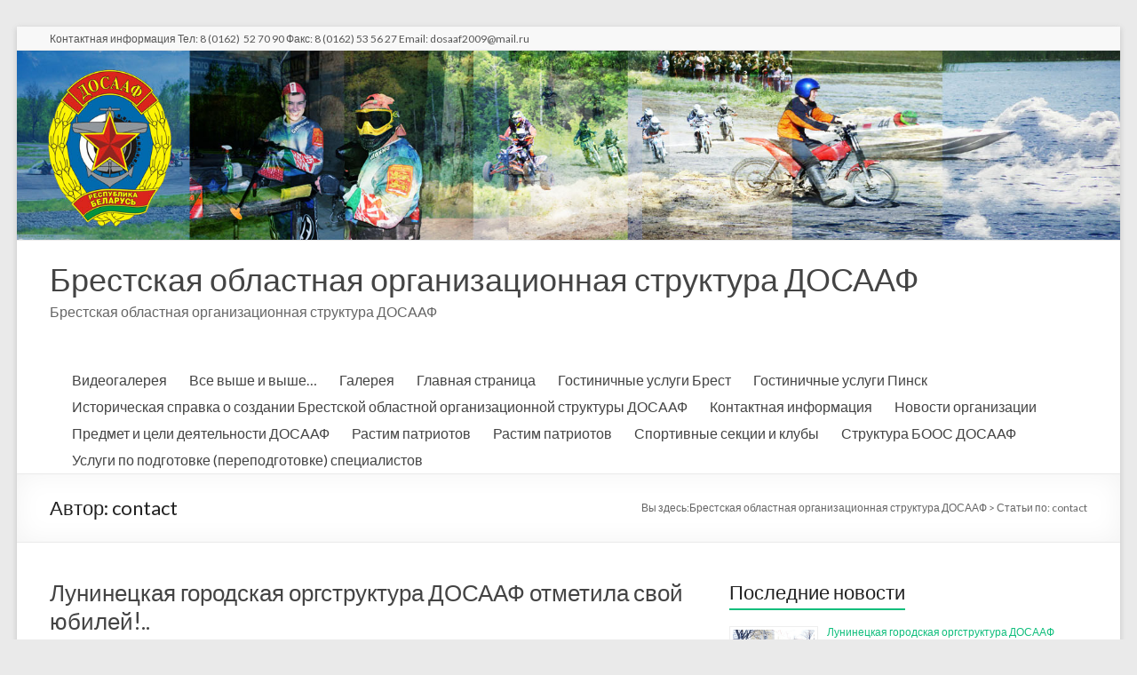

--- FILE ---
content_type: text/html; charset=UTF-8
request_url: http://dosaafbrest.info/author/dosaafbrest/
body_size: 10115
content:
<!DOCTYPE html>
<!--[if IE 7]>
<html class="ie ie7" lang="ru-RU">
<![endif]-->
<!--[if IE 8]>
<html class="ie ie8" lang="ru-RU">
<![endif]-->
<!--[if !(IE 7) & !(IE 8)]><!-->
<html lang="ru-RU">
<!--<![endif]-->
<head>
	<meta charset="UTF-8" />
	<meta name="viewport" content="width=device-width, initial-scale=1">
	<link rel="profile" href="http://gmpg.org/xfn/11" />
	<title>contact &#8212; Брестская областная организационная структура ДОСААФ</title>
<meta name='robots' content='max-image-preview:large' />
<link rel='dns-prefetch' href='//fonts.googleapis.com' />
<link rel='dns-prefetch' href='//s.w.org' />
<link rel="alternate" type="application/rss+xml" title="Брестская областная организационная структура ДОСААФ &raquo; Лента" href="https://dosaafbrest.info/feed/" />
<link rel="alternate" type="application/rss+xml" title="Брестская областная организационная структура ДОСААФ &raquo; Лента комментариев" href="https://dosaafbrest.info/comments/feed/" />
<link rel="alternate" type="application/rss+xml" title="Брестская областная организационная структура ДОСААФ &raquo; Лента записей автора contact" href="https://dosaafbrest.info/author/dosaafbrest/feed/" />
		<script type="text/javascript">
			window._wpemojiSettings = {"baseUrl":"https:\/\/s.w.org\/images\/core\/emoji\/13.1.0\/72x72\/","ext":".png","svgUrl":"https:\/\/s.w.org\/images\/core\/emoji\/13.1.0\/svg\/","svgExt":".svg","source":{"concatemoji":"http:\/\/dosaafbrest.info\/wp-includes\/js\/wp-emoji-release.min.js?ver=5.8.12"}};
			!function(e,a,t){var n,r,o,i=a.createElement("canvas"),p=i.getContext&&i.getContext("2d");function s(e,t){var a=String.fromCharCode;p.clearRect(0,0,i.width,i.height),p.fillText(a.apply(this,e),0,0);e=i.toDataURL();return p.clearRect(0,0,i.width,i.height),p.fillText(a.apply(this,t),0,0),e===i.toDataURL()}function c(e){var t=a.createElement("script");t.src=e,t.defer=t.type="text/javascript",a.getElementsByTagName("head")[0].appendChild(t)}for(o=Array("flag","emoji"),t.supports={everything:!0,everythingExceptFlag:!0},r=0;r<o.length;r++)t.supports[o[r]]=function(e){if(!p||!p.fillText)return!1;switch(p.textBaseline="top",p.font="600 32px Arial",e){case"flag":return s([127987,65039,8205,9895,65039],[127987,65039,8203,9895,65039])?!1:!s([55356,56826,55356,56819],[55356,56826,8203,55356,56819])&&!s([55356,57332,56128,56423,56128,56418,56128,56421,56128,56430,56128,56423,56128,56447],[55356,57332,8203,56128,56423,8203,56128,56418,8203,56128,56421,8203,56128,56430,8203,56128,56423,8203,56128,56447]);case"emoji":return!s([10084,65039,8205,55357,56613],[10084,65039,8203,55357,56613])}return!1}(o[r]),t.supports.everything=t.supports.everything&&t.supports[o[r]],"flag"!==o[r]&&(t.supports.everythingExceptFlag=t.supports.everythingExceptFlag&&t.supports[o[r]]);t.supports.everythingExceptFlag=t.supports.everythingExceptFlag&&!t.supports.flag,t.DOMReady=!1,t.readyCallback=function(){t.DOMReady=!0},t.supports.everything||(n=function(){t.readyCallback()},a.addEventListener?(a.addEventListener("DOMContentLoaded",n,!1),e.addEventListener("load",n,!1)):(e.attachEvent("onload",n),a.attachEvent("onreadystatechange",function(){"complete"===a.readyState&&t.readyCallback()})),(n=t.source||{}).concatemoji?c(n.concatemoji):n.wpemoji&&n.twemoji&&(c(n.twemoji),c(n.wpemoji)))}(window,document,window._wpemojiSettings);
		</script>
		<style type="text/css">
img.wp-smiley,
img.emoji {
	display: inline !important;
	border: none !important;
	box-shadow: none !important;
	height: 1em !important;
	width: 1em !important;
	margin: 0 .07em !important;
	vertical-align: -0.1em !important;
	background: none !important;
	padding: 0 !important;
}
</style>
	<link rel='stylesheet' id='wp-block-library-css'  href='http://dosaafbrest.info/wp-includes/css/dist/block-library/style.min.css?ver=5.8.12' type='text/css' media='all' />
<style id='wp-block-library-theme-inline-css' type='text/css'>
#start-resizable-editor-section{display:none}.wp-block-audio figcaption{color:#555;font-size:13px;text-align:center}.is-dark-theme .wp-block-audio figcaption{color:hsla(0,0%,100%,.65)}.wp-block-code{font-family:Menlo,Consolas,monaco,monospace;color:#1e1e1e;padding:.8em 1em;border:1px solid #ddd;border-radius:4px}.wp-block-embed figcaption{color:#555;font-size:13px;text-align:center}.is-dark-theme .wp-block-embed figcaption{color:hsla(0,0%,100%,.65)}.blocks-gallery-caption{color:#555;font-size:13px;text-align:center}.is-dark-theme .blocks-gallery-caption{color:hsla(0,0%,100%,.65)}.wp-block-image figcaption{color:#555;font-size:13px;text-align:center}.is-dark-theme .wp-block-image figcaption{color:hsla(0,0%,100%,.65)}.wp-block-pullquote{border-top:4px solid;border-bottom:4px solid;margin-bottom:1.75em;color:currentColor}.wp-block-pullquote__citation,.wp-block-pullquote cite,.wp-block-pullquote footer{color:currentColor;text-transform:uppercase;font-size:.8125em;font-style:normal}.wp-block-quote{border-left:.25em solid;margin:0 0 1.75em;padding-left:1em}.wp-block-quote cite,.wp-block-quote footer{color:currentColor;font-size:.8125em;position:relative;font-style:normal}.wp-block-quote.has-text-align-right{border-left:none;border-right:.25em solid;padding-left:0;padding-right:1em}.wp-block-quote.has-text-align-center{border:none;padding-left:0}.wp-block-quote.is-large,.wp-block-quote.is-style-large{border:none}.wp-block-search .wp-block-search__label{font-weight:700}.wp-block-group.has-background{padding:1.25em 2.375em;margin-top:0;margin-bottom:0}.wp-block-separator{border:none;border-bottom:2px solid;margin-left:auto;margin-right:auto;opacity:.4}.wp-block-separator:not(.is-style-wide):not(.is-style-dots){width:100px}.wp-block-separator.has-background:not(.is-style-dots){border-bottom:none;height:1px}.wp-block-separator.has-background:not(.is-style-wide):not(.is-style-dots){height:2px}.wp-block-table thead{border-bottom:3px solid}.wp-block-table tfoot{border-top:3px solid}.wp-block-table td,.wp-block-table th{padding:.5em;border:1px solid;word-break:normal}.wp-block-table figcaption{color:#555;font-size:13px;text-align:center}.is-dark-theme .wp-block-table figcaption{color:hsla(0,0%,100%,.65)}.wp-block-video figcaption{color:#555;font-size:13px;text-align:center}.is-dark-theme .wp-block-video figcaption{color:hsla(0,0%,100%,.65)}.wp-block-template-part.has-background{padding:1.25em 2.375em;margin-top:0;margin-bottom:0}#end-resizable-editor-section{display:none}
</style>
<link rel='stylesheet' id='dashicons-css'  href='http://dosaafbrest.info/wp-includes/css/dashicons.min.css?ver=5.8.12' type='text/css' media='all' />
<link rel='stylesheet' id='everest-forms-general-css'  href='http://dosaafbrest.info/wp-content/plugins/everest-forms/assets/css/everest-forms.css?ver=3.4.1' type='text/css' media='all' />
<link rel='stylesheet' id='jquery-intl-tel-input-css'  href='http://dosaafbrest.info/wp-content/plugins/everest-forms/assets/css/intlTelInput.css?ver=3.4.1' type='text/css' media='all' />
<link rel='stylesheet' id='post-views-counter-frontend-css'  href='http://dosaafbrest.info/wp-content/plugins/post-views-counter/css/frontend.css?ver=1.3.10' type='text/css' media='all' />
<link rel='stylesheet' id='spacious_style-css'  href='http://dosaafbrest.info/wp-content/themes/spacious/style.css?ver=5.8.12' type='text/css' media='all' />
<link rel='stylesheet' id='spacious-genericons-css'  href='http://dosaafbrest.info/wp-content/themes/spacious/genericons/genericons.css?ver=3.3.1' type='text/css' media='all' />
<link rel='stylesheet' id='spacious-font-awesome-css'  href='http://dosaafbrest.info/wp-content/themes/spacious/font-awesome/css/font-awesome.min.css?ver=4.7.0' type='text/css' media='all' />
<link rel='stylesheet' id='spacious_googlefonts-css'  href='//fonts.googleapis.com/css?family=Lato&#038;1&#038;display=swap&#038;ver=1.9.4' type='text/css' media='all' />
<script type='text/javascript' src='http://dosaafbrest.info/wp-includes/js/jquery/jquery.min.js?ver=3.6.0' id='jquery-core-js'></script>
<script type='text/javascript' src='http://dosaafbrest.info/wp-includes/js/jquery/jquery-migrate.min.js?ver=3.3.2' id='jquery-migrate-js'></script>
<script type='text/javascript' src='http://dosaafbrest.info/wp-content/themes/spacious/js/spacious-custom.js?ver=5.8.12' id='spacious-custom-js'></script>
<!--[if lte IE 8]>
<script type='text/javascript' src='http://dosaafbrest.info/wp-content/themes/spacious/js/html5shiv.min.js?ver=5.8.12' id='html5-js'></script>
<![endif]-->
<link rel="https://api.w.org/" href="https://dosaafbrest.info/wp-json/" /><link rel="alternate" type="application/json" href="https://dosaafbrest.info/wp-json/wp/v2/users/4" /><link rel="EditURI" type="application/rsd+xml" title="RSD" href="https://dosaafbrest.info/xmlrpc.php?rsd" />
<link rel="wlwmanifest" type="application/wlwmanifest+xml" href="http://dosaafbrest.info/wp-includes/wlwmanifest.xml" /> 
<meta name="generator" content="WordPress 5.8.12" />
<meta name="generator" content="Everest Forms 3.4.1" />
<link rel="icon" href="https://dosaafbrest.info/wp-content/uploads/2019/09/cropped-logo-3-1-32x32.png" sizes="32x32" />
<link rel="icon" href="https://dosaafbrest.info/wp-content/uploads/2019/09/cropped-logo-3-1-192x192.png" sizes="192x192" />
<link rel="apple-touch-icon" href="https://dosaafbrest.info/wp-content/uploads/2019/09/cropped-logo-3-1-180x180.png" />
<meta name="msapplication-TileImage" content="https://dosaafbrest.info/wp-content/uploads/2019/09/cropped-logo-3-1-270x270.png" />
</head>

<body class="archive author author-dosaafbrest author-4 custom-background wp-embed-responsive everest-forms-no-js  better-responsive-menu narrow-1218">


<div id="page" class="hfeed site">
	<a class="skip-link screen-reader-text" href="#main">Skip to content</a>

	
	
	<header id="masthead" class="site-header clearfix spacious-header-display-four">

					<div id="header-meta">
				<div class="inner-wrap clearfix">
					
					<div class="small-info-text"><p>Контактная информация Тел: 8 (0162)  52 70 90 Факс: 8 (0162) 53 56 27 Email: dosaaf2009@mail.ru </p></div>

					<nav class="small-menu" class="clearfix">
											</nav>
				</div>
			</div>
		
		<div id="wp-custom-header" class="wp-custom-header"><img src="http://dosaafbrest.info/wp-content/uploads/2019/11/шапка-на-сайт-областная-ДОСААФ.jpg" class="header-image" width="1750" height="300" alt="Брестская областная организационная структура ДОСААФ"></div>
		<div id="header-text-nav-container" class="menu-one-line">

			<div class="inner-wrap" id="spacious-header-display-four">

				<div id="header-text-nav-wrap" class="clearfix">
					<div id="header-left-section">
													<div id="header-logo-image">

								
							</div><!-- #header-logo-image -->

							
						<div id="header-text" class="">
															<h3 id="site-title">
									<a href="https://dosaafbrest.info/"
									   title="Брестская областная организационная структура ДОСААФ"
									   rel="home">Брестская областная организационная структура ДОСААФ</a>
								</h3>
														<p id="site-description">Брестская областная организационная структура ДОСААФ</p>
							<!-- #site-description -->
						</div><!-- #header-text -->

					</div><!-- #header-left-section -->
					<div id="header-right-section">
						
						
						
					</div><!-- #header-right-section -->

				</div><!-- #header-text-nav-wrap -->
			</div><!-- .inner-wrap -->
							<div class="bottom-menu clearfix ">
					<div class="inner-wrap clearfix">
						
		<nav id="site-navigation" class="main-navigation clearfix   tg-extra-menus" role="navigation">
			<p class="menu-toggle">
				<span class="screen-reader-text">Меню</span>
			</p>
			<div class="menu"><ul><li class="page_item page-item-2572"><a href="https://dosaafbrest.info/%d0%b2%d0%b8%d0%b4%d0%b5%d0%be%d0%b3%d0%b0%d0%bb%d0%b5%d1%80%d0%b5%d1%8f/">Видеогалерея</a></li><li class="page_item page-item-10176"><a href="https://dosaafbrest.info/%d0%b2%d1%81%d0%b5-%d0%b2%d1%8b%d1%88%d0%b5-%d0%b8-%d0%b2%d1%8b%d1%88%d0%b5/">Все выше и выше…</a></li><li class="page_item page-item-2107"><a href="https://dosaafbrest.info/%d0%b3%d0%b0%d0%bb%d0%b5%d1%80%d0%b5%d1%8f/">Галерея</a></li><li class="page_item page-item-7"><a href="https://dosaafbrest.info/">Главная страница</a></li><li class="page_item page-item-15"><a href="https://dosaafbrest.info/responsive-design/">Гостиничные услуги Брест</a></li><li class="page_item page-item-1909"><a href="https://dosaafbrest.info/%d0%b3%d0%be%d1%81%d1%82%d0%b8%d0%bd%d0%b8%d1%87%d0%bd%d1%8b%d0%b5-%d1%83%d1%81%d0%bb%d1%83%d0%b3%d0%b8-%d0%bf%d0%b8%d0%bd%d1%81%d0%ba/">Гостиничные услуги Пинск</a></li><li class="page_item page-item-546"><a href="https://dosaafbrest.info/%d0%b8%d1%81%d1%82%d0%be%d1%80%d0%b8%d1%87%d0%b5%d1%81%d0%ba%d0%b0%d1%8f-%d1%81%d0%bf%d1%80%d0%b0%d0%b2%d0%ba%d0%b0/">Историческая справка о создании Брестской областной организационной структуры ДОСААФ</a></li><li class="page_item page-item-31"><a href="https://dosaafbrest.info/contact-us/">Контактная информация</a></li><li class="page_item page-item-37 current_page_parent"><a href="https://dosaafbrest.info/blog/">Новости организации</a></li><li class="page_item page-item-2099"><a href="https://dosaafbrest.info/%d0%bf%d1%80%d0%b5%d0%b4%d0%bc%d0%b5%d1%82-%d0%b8-%d1%86%d0%b5%d0%bb%d0%b8-%d0%b4%d0%b5%d1%8f%d1%82%d0%b5%d0%bb%d1%8c%d0%bd%d0%be%d1%81%d1%82%d0%b8-%d0%b4%d0%be%d1%81%d0%b0%d0%b0%d1%84/">Предмет и цели деятельности ДОСААФ</a></li><li class="page_item page-item-723"><a href="https://dosaafbrest.info/%d1%80%d0%b0%d1%81%d1%82%d0%b8%d0%bc-%d0%bf%d0%b0%d1%82%d1%80%d0%b8%d0%be%d1%82%d0%be%d0%b2/">Растим патриотов</a></li><li class="page_item page-item-251"><a href="https://dosaafbrest.info/cart/">Растим патриотов</a></li><li class="page_item page-item-1142"><a href="https://dosaafbrest.info/%d1%81%d0%bf%d0%be%d1%80%d1%82%d0%b8%d0%b2%d0%bd%d1%8b%d0%b5-%d1%81%d0%b5%d0%ba%d1%86%d0%b8%d0%b8-%d0%b8-%d0%ba%d0%bb%d1%83%d0%b1%d1%8b/">Спортивные секции и клубы</a></li><li class="page_item page-item-2104"><a href="https://dosaafbrest.info/%d1%81%d1%82%d1%80%d1%83%d0%ba%d1%82%d1%83%d1%80%d0%b0-%d0%b1%d0%be%d0%be%d1%81-%d0%b4%d0%be%d1%81%d0%b0%d0%b0%d1%84/">Структура БООС ДОСААФ</a></li><li class="page_item page-item-44"><a href="https://dosaafbrest.info/blog-image-medium/">Услуги по подготовке (переподготовке) специалистов   ﻿</a></li></ul></div>		</nav>

		
						<div class="header-action">
													</div>
					</div>
				</div>
					</div><!-- #header-text-nav-container -->

		
						<div class="header-post-title-container clearfix">
					<div class="inner-wrap">
						<div class="post-title-wrapper">
																								<h1 class="header-post-title-class">Автор: <span class="vcard">contact</span></h1>
																						</div>
						<div class="breadcrumb" xmlns:v="http://rdf.data-vocabulary.org/#"><span class="breadcrumb-title">Вы здесь:</span><span property="itemListElement" typeof="ListItem"><a property="item" typeof="WebPage" title="Перейти к Брестская областная организационная структура ДОСААФ." href="https://dosaafbrest.info" class="home" ><span property="name">Брестская областная организационная структура ДОСААФ</span></a><meta property="position" content="1"></span> &gt; <span class="author current-item">Статьи по: contact</span></div> <!-- .breadcrumb : NavXT -->					</div>
				</div>
					</header>
			<div id="main" class="clearfix">
		<div class="inner-wrap">

	
	<div id="primary">
		<div id="content" class="clearfix">

			
				
					
<article id="post-11460" class="post-11460 post type-post status-publish format-standard has-post-thumbnail hentry category-1">
	
		<header class="entry-header">
	<h2 class="entry-title">
		<a href="https://dosaafbrest.info/2026/01/19/%d0%bb%d1%83%d0%bd%d0%b8%d0%bd%d0%b5%d1%86%d0%ba%d0%b0%d1%8f-%d0%b3%d0%be%d1%80%d0%be%d0%b4%d1%81%d0%ba%d0%b0%d1%8f-%d0%be%d1%80%d0%b3%d1%81%d1%82%d1%80%d1%83%d0%ba%d1%82%d1%83%d1%80%d0%b0-%d0%b4/" title="Лунинецкая городская оргструктура ДОСААФ отметила свой юбилей!..">Лунинецкая городская оргструктура ДОСААФ отметила свой юбилей!..</a>
	</h2><!-- .entry-title -->
	</header>
	
	<figure class="post-featured-image"><a href="https://dosaafbrest.info/2026/01/19/%d0%bb%d1%83%d0%bd%d0%b8%d0%bd%d0%b5%d1%86%d0%ba%d0%b0%d1%8f-%d0%b3%d0%be%d1%80%d0%be%d0%b4%d1%81%d0%ba%d0%b0%d1%8f-%d0%be%d1%80%d0%b3%d1%81%d1%82%d1%80%d1%83%d0%ba%d1%82%d1%83%d1%80%d0%b0-%d0%b4/" title="Лунинецкая городская оргструктура ДОСААФ отметила свой юбилей!.."><img width="467" height="350" src="https://dosaafbrest.info/wp-content/uploads/2026/01/IMG_20260116_143414-1.jpg" class="attachment-featured-blog-large size-featured-blog-large wp-post-image" alt="Лунинецкая городская оргструктура ДОСААФ отметила свой юбилей!.." loading="lazy" title="Лунинецкая городская оргструктура ДОСААФ отметила свой юбилей!.." /></a></figure>
	<div class="entry-content clearfix">
		<p>60-летний юбилей Лунинецкой автошколы ДОСААФ отмечен торжественным мероприятием&#8230;</p>
	</div>

	<footer class="entry-meta-bar clearfix"><div class="entry-meta clearfix">
			<span class="by-author author vcard"><a class="url fn n"
			                                        href="https://dosaafbrest.info/author/dosaafbrest/">contact</a></span>

			<span class="date"><a href="https://dosaafbrest.info/2026/01/19/%d0%bb%d1%83%d0%bd%d0%b8%d0%bd%d0%b5%d1%86%d0%ba%d0%b0%d1%8f-%d0%b3%d0%be%d1%80%d0%be%d0%b4%d1%81%d0%ba%d0%b0%d1%8f-%d0%be%d1%80%d0%b3%d1%81%d1%82%d1%80%d1%83%d0%ba%d1%82%d1%83%d1%80%d0%b0-%d0%b4/" title="13:58" rel="bookmark"><time class="entry-date published" datetime="2026-01-19T13:58:25+03:00">19.01.2026</time><time class="updated" datetime="2026-01-19T13:59:41+03:00">19.01.2026</time></a></span>				<span class="category"><a href="https://dosaafbrest.info/category/%d0%b1%d0%b5%d0%b7-%d1%80%d1%83%d0%b1%d1%80%d0%b8%d0%ba%d0%b8/" rel="category tag">Без рубрики</a></span>
								<span
					class="comments"><a href="https://dosaafbrest.info/2026/01/19/%d0%bb%d1%83%d0%bd%d0%b8%d0%bd%d0%b5%d1%86%d0%ba%d0%b0%d1%8f-%d0%b3%d0%be%d1%80%d0%be%d0%b4%d1%81%d0%ba%d0%b0%d1%8f-%d0%be%d1%80%d0%b3%d1%81%d1%82%d1%80%d1%83%d0%ba%d1%82%d1%83%d1%80%d0%b0-%d0%b4/#respond">Комментариев нет</a></span>
								<span class="read-more-link">
						<a class="read-more"
						   href="https://dosaafbrest.info/2026/01/19/%d0%bb%d1%83%d0%bd%d0%b8%d0%bd%d0%b5%d1%86%d0%ba%d0%b0%d1%8f-%d0%b3%d0%be%d1%80%d0%be%d0%b4%d1%81%d0%ba%d0%b0%d1%8f-%d0%be%d1%80%d0%b3%d1%81%d1%82%d1%80%d1%83%d0%ba%d1%82%d1%83%d1%80%d0%b0-%d0%b4/">Читать далее</a>
					</span>
					</div></footer>
	</article>

				
					
<article id="post-11457" class="post-11457 post type-post status-publish format-standard has-post-thumbnail hentry category-1">
	
		<header class="entry-header">
	<h2 class="entry-title">
		<a href="https://dosaafbrest.info/2026/01/19/%d0%b4%d0%b5%d0%bd%d1%8c-%d0%be%d1%82%d0%ba%d1%80%d1%8b%d1%82%d1%8b%d1%85-%d0%b4%d0%b2%d0%b5%d1%80%d0%b5%d0%b9-%d0%b2-%d0%b1%d1%80%d0%b5%d1%81%d1%82%d1%81%d0%ba%d0%be%d0%b9-%d0%b3%d0%be%d1%81-%d0%b4-2/" title="День открытых дверей в Брестской ГОС ДОСААФ&#8230;">День открытых дверей в Брестской ГОС ДОСААФ&#8230;</a>
	</h2><!-- .entry-title -->
	</header>
	
	<figure class="post-featured-image"><a href="https://dosaafbrest.info/2026/01/19/%d0%b4%d0%b5%d0%bd%d1%8c-%d0%be%d1%82%d0%ba%d1%80%d1%8b%d1%82%d1%8b%d1%85-%d0%b4%d0%b2%d0%b5%d1%80%d0%b5%d0%b9-%d0%b2-%d0%b1%d1%80%d0%b5%d1%81%d1%82%d1%81%d0%ba%d0%be%d0%b9-%d0%b3%d0%be%d1%81-%d0%b4-2/" title="День открытых дверей в Брестской ГОС ДОСААФ&#8230;"><img width="529" height="350" src="https://dosaafbrest.info/wp-content/uploads/2026/01/21.jpg" class="attachment-featured-blog-large size-featured-blog-large wp-post-image" alt="День открытых дверей в Брестской ГОС ДОСААФ&#8230;" loading="lazy" title="День открытых дверей в Брестской ГОС ДОСААФ&#8230;" /></a></figure>
	<div class="entry-content clearfix">
		<p>День открытых дверей ДОСААФ&#8230;</p>
	</div>

	<footer class="entry-meta-bar clearfix"><div class="entry-meta clearfix">
			<span class="by-author author vcard"><a class="url fn n"
			                                        href="https://dosaafbrest.info/author/dosaafbrest/">contact</a></span>

			<span class="date"><a href="https://dosaafbrest.info/2026/01/19/%d0%b4%d0%b5%d0%bd%d1%8c-%d0%be%d1%82%d0%ba%d1%80%d1%8b%d1%82%d1%8b%d1%85-%d0%b4%d0%b2%d0%b5%d1%80%d0%b5%d0%b9-%d0%b2-%d0%b1%d1%80%d0%b5%d1%81%d1%82%d1%81%d0%ba%d0%be%d0%b9-%d0%b3%d0%be%d1%81-%d0%b4-2/" title="11:33" rel="bookmark"><time class="entry-date published" datetime="2026-01-19T11:33:02+03:00">19.01.2026</time><time class="updated" datetime="2026-01-19T11:33:03+03:00">19.01.2026</time></a></span>				<span class="category"><a href="https://dosaafbrest.info/category/%d0%b1%d0%b5%d0%b7-%d1%80%d1%83%d0%b1%d1%80%d0%b8%d0%ba%d0%b8/" rel="category tag">Без рубрики</a></span>
								<span
					class="comments"><a href="https://dosaafbrest.info/2026/01/19/%d0%b4%d0%b5%d0%bd%d1%8c-%d0%be%d1%82%d0%ba%d1%80%d1%8b%d1%82%d1%8b%d1%85-%d0%b4%d0%b2%d0%b5%d1%80%d0%b5%d0%b9-%d0%b2-%d0%b1%d1%80%d0%b5%d1%81%d1%82%d1%81%d0%ba%d0%be%d0%b9-%d0%b3%d0%be%d1%81-%d0%b4-2/#respond">Комментариев нет</a></span>
								<span class="read-more-link">
						<a class="read-more"
						   href="https://dosaafbrest.info/2026/01/19/%d0%b4%d0%b5%d0%bd%d1%8c-%d0%be%d1%82%d0%ba%d1%80%d1%8b%d1%82%d1%8b%d1%85-%d0%b4%d0%b2%d0%b5%d1%80%d0%b5%d0%b9-%d0%b2-%d0%b1%d1%80%d0%b5%d1%81%d1%82%d1%81%d0%ba%d0%be%d0%b9-%d0%b3%d0%be%d1%81-%d0%b4-2/">Читать далее</a>
					</span>
					</div></footer>
	</article>

				
					
<article id="post-11443" class="post-11443 post type-post status-publish format-standard has-post-thumbnail hentry category-1">
	
		<header class="entry-header">
	<h2 class="entry-title">
		<a href="https://dosaafbrest.info/2026/01/16/%d0%b4%d0%be%d1%81%d0%b0%d0%b0%d1%84-%d0%b2-%d0%b3%d0%be%d1%81%d1%82%d1%8f%d1%85-%d1%83-%d1%81%d0%b0%d0%bd%d0%b0%d1%82%d0%be%d1%80%d0%bd%d0%be%d0%b9-%d1%88%d0%ba%d0%be%d0%bb%d1%8b/" title="ДОСААФ в гостях у санаторной школы…">ДОСААФ в гостях у санаторной школы…</a>
	</h2><!-- .entry-title -->
	</header>
	
	<figure class="post-featured-image"><a href="https://dosaafbrest.info/2026/01/16/%d0%b4%d0%be%d1%81%d0%b0%d0%b0%d1%84-%d0%b2-%d0%b3%d0%be%d1%81%d1%82%d1%8f%d1%85-%d1%83-%d1%81%d0%b0%d0%bd%d0%b0%d1%82%d0%be%d1%80%d0%bd%d0%be%d0%b9-%d1%88%d0%ba%d0%be%d0%bb%d1%8b/" title="ДОСААФ в гостях у санаторной школы…"><img width="525" height="350" src="https://dosaafbrest.info/wp-content/uploads/2026/01/IMG_2454-1.jpg" class="attachment-featured-blog-large size-featured-blog-large wp-post-image" alt="ДОСААФ в гостях у санаторной школы…" loading="lazy" title="ДОСААФ в гостях у санаторной школы…" /></a></figure>
	<div class="entry-content clearfix">
		<p>Организационные структуры ДОСААФ г.Бреста посетили Высоковскую санаторную школу-интернат&#8230;</p>
	</div>

	<footer class="entry-meta-bar clearfix"><div class="entry-meta clearfix">
			<span class="by-author author vcard"><a class="url fn n"
			                                        href="https://dosaafbrest.info/author/dosaafbrest/">contact</a></span>

			<span class="date"><a href="https://dosaafbrest.info/2026/01/16/%d0%b4%d0%be%d1%81%d0%b0%d0%b0%d1%84-%d0%b2-%d0%b3%d0%be%d1%81%d1%82%d1%8f%d1%85-%d1%83-%d1%81%d0%b0%d0%bd%d0%b0%d1%82%d0%be%d1%80%d0%bd%d0%be%d0%b9-%d1%88%d0%ba%d0%be%d0%bb%d1%8b/" title="12:25" rel="bookmark"><time class="entry-date published" datetime="2026-01-16T12:25:47+03:00">16.01.2026</time><time class="updated" datetime="2026-01-16T12:25:48+03:00">16.01.2026</time></a></span>				<span class="category"><a href="https://dosaafbrest.info/category/%d0%b1%d0%b5%d0%b7-%d1%80%d1%83%d0%b1%d1%80%d0%b8%d0%ba%d0%b8/" rel="category tag">Без рубрики</a></span>
								<span
					class="comments"><a href="https://dosaafbrest.info/2026/01/16/%d0%b4%d0%be%d1%81%d0%b0%d0%b0%d1%84-%d0%b2-%d0%b3%d0%be%d1%81%d1%82%d1%8f%d1%85-%d1%83-%d1%81%d0%b0%d0%bd%d0%b0%d1%82%d0%be%d1%80%d0%bd%d0%be%d0%b9-%d1%88%d0%ba%d0%be%d0%bb%d1%8b/#respond">Комментариев нет</a></span>
								<span class="read-more-link">
						<a class="read-more"
						   href="https://dosaafbrest.info/2026/01/16/%d0%b4%d0%be%d1%81%d0%b0%d0%b0%d1%84-%d0%b2-%d0%b3%d0%be%d1%81%d1%82%d1%8f%d1%85-%d1%83-%d1%81%d0%b0%d0%bd%d0%b0%d1%82%d0%be%d1%80%d0%bd%d0%be%d0%b9-%d1%88%d0%ba%d0%be%d0%bb%d1%8b/">Читать далее</a>
					</span>
					</div></footer>
	</article>

				
					
<article id="post-11429" class="post-11429 post type-post status-publish format-standard has-post-thumbnail hentry category-1">
	
		<header class="entry-header">
	<h2 class="entry-title">
		<a href="https://dosaafbrest.info/2026/01/08/%d1%81-%d1%8e%d0%b1%d0%b8%d0%bb%d0%b5%d0%b5%d0%bc-%d0%b0%d0%b2%d1%82%d0%be%d1%88%d0%ba%d0%be%d0%bb%d0%b0/" title="С юбилеем, автошкола!..">С юбилеем, автошкола!..</a>
	</h2><!-- .entry-title -->
	</header>
	
	<figure class="post-featured-image"><a href="https://dosaafbrest.info/2026/01/08/%d1%81-%d1%8e%d0%b1%d0%b8%d0%bb%d0%b5%d0%b5%d0%bc-%d0%b0%d0%b2%d1%82%d0%be%d1%88%d0%ba%d0%be%d0%bb%d0%b0/" title="С юбилеем, автошкола!.."><img width="467" height="350" src="https://dosaafbrest.info/wp-content/uploads/2026/01/Luninec_vod.jpg" class="attachment-featured-blog-large size-featured-blog-large wp-post-image" alt="С юбилеем, автошкола!.." loading="lazy" title="С юбилеем, автошкола!.." /></a></figure>
	<div class="entry-content clearfix">
		<p>10 января 2026 года Лунинецкой автошколе ДОСААФ исполняется 60-лет со дня образования&#8230;</p>
	</div>

	<footer class="entry-meta-bar clearfix"><div class="entry-meta clearfix">
			<span class="by-author author vcard"><a class="url fn n"
			                                        href="https://dosaafbrest.info/author/dosaafbrest/">contact</a></span>

			<span class="date"><a href="https://dosaafbrest.info/2026/01/08/%d1%81-%d1%8e%d0%b1%d0%b8%d0%bb%d0%b5%d0%b5%d0%bc-%d0%b0%d0%b2%d1%82%d0%be%d1%88%d0%ba%d0%be%d0%bb%d0%b0/" title="16:01" rel="bookmark"><time class="entry-date published" datetime="2026-01-08T16:01:41+03:00">08.01.2026</time><time class="updated" datetime="2026-01-09T15:16:19+03:00">09.01.2026</time></a></span>				<span class="category"><a href="https://dosaafbrest.info/category/%d0%b1%d0%b5%d0%b7-%d1%80%d1%83%d0%b1%d1%80%d0%b8%d0%ba%d0%b8/" rel="category tag">Без рубрики</a></span>
								<span
					class="comments"><a href="https://dosaafbrest.info/2026/01/08/%d1%81-%d1%8e%d0%b1%d0%b8%d0%bb%d0%b5%d0%b5%d0%bc-%d0%b0%d0%b2%d1%82%d0%be%d1%88%d0%ba%d0%be%d0%bb%d0%b0/#respond">Комментариев нет</a></span>
								<span class="read-more-link">
						<a class="read-more"
						   href="https://dosaafbrest.info/2026/01/08/%d1%81-%d1%8e%d0%b1%d0%b8%d0%bb%d0%b5%d0%b5%d0%bc-%d0%b0%d0%b2%d1%82%d0%be%d1%88%d0%ba%d0%be%d0%bb%d0%b0/">Читать далее</a>
					</span>
					</div></footer>
	</article>

				
					
<article id="post-11408" class="post-11408 post type-post status-publish format-standard has-post-thumbnail hentry category-1">
	
		<header class="entry-header">
	<h2 class="entry-title">
		<a href="https://dosaafbrest.info/2025/12/30/%d0%b4%d0%be%d1%81%d0%b0%d0%b0%d1%84-%d0%bf%d1%80%d0%be%d0%b4%d0%be%d0%bb%d0%b6%d0%b0%d0%b5%d1%82-%d0%b4%d0%b0%d1%80%d0%b8%d1%82%d1%8c-%d0%b4%d0%be%d0%b1%d1%80%d0%be-%d0%b4%d0%b5%d1%82%d1%8f%d0%bc-2/" title="ДОСААФ продолжает дарить добро детям…">ДОСААФ продолжает дарить добро детям…</a>
	</h2><!-- .entry-title -->
	</header>
	
	<figure class="post-featured-image"><a href="https://dosaafbrest.info/2025/12/30/%d0%b4%d0%be%d1%81%d0%b0%d0%b0%d1%84-%d0%bf%d1%80%d0%be%d0%b4%d0%be%d0%bb%d0%b6%d0%b0%d0%b5%d1%82-%d0%b4%d0%b0%d1%80%d0%b8%d1%82%d1%8c-%d0%b4%d0%be%d0%b1%d1%80%d0%be-%d0%b4%d0%b5%d1%82%d1%8f%d0%bc-2/" title="ДОСААФ продолжает дарить добро детям…"><img width="467" height="350" src="https://dosaafbrest.info/wp-content/uploads/2025/12/P1010025.jpg" class="attachment-featured-blog-large size-featured-blog-large wp-post-image" alt="ДОСААФ продолжает дарить добро детям…" loading="lazy" title="ДОСААФ продолжает дарить добро детям…" /></a></figure>
	<div class="entry-content clearfix">
		<p>Частичку новогоднего праздника получили воспитанники спортивных секций организационных структур ДОСААФ г. Бреста в эти предновогодние дни…</p>
	</div>

	<footer class="entry-meta-bar clearfix"><div class="entry-meta clearfix">
			<span class="by-author author vcard"><a class="url fn n"
			                                        href="https://dosaafbrest.info/author/dosaafbrest/">contact</a></span>

			<span class="date"><a href="https://dosaafbrest.info/2025/12/30/%d0%b4%d0%be%d1%81%d0%b0%d0%b0%d1%84-%d0%bf%d1%80%d0%be%d0%b4%d0%be%d0%bb%d0%b6%d0%b0%d0%b5%d1%82-%d0%b4%d0%b0%d1%80%d0%b8%d1%82%d1%8c-%d0%b4%d0%be%d0%b1%d1%80%d0%be-%d0%b4%d0%b5%d1%82%d1%8f%d0%bc-2/" title="14:26" rel="bookmark"><time class="entry-date published" datetime="2025-12-30T14:26:00+03:00">30.12.2025</time><time class="updated" datetime="2025-12-30T14:30:22+03:00">30.12.2025</time></a></span>				<span class="category"><a href="https://dosaafbrest.info/category/%d0%b1%d0%b5%d0%b7-%d1%80%d1%83%d0%b1%d1%80%d0%b8%d0%ba%d0%b8/" rel="category tag">Без рубрики</a></span>
								<span
					class="comments"><a href="https://dosaafbrest.info/2025/12/30/%d0%b4%d0%be%d1%81%d0%b0%d0%b0%d1%84-%d0%bf%d1%80%d0%be%d0%b4%d0%be%d0%bb%d0%b6%d0%b0%d0%b5%d1%82-%d0%b4%d0%b0%d1%80%d0%b8%d1%82%d1%8c-%d0%b4%d0%be%d0%b1%d1%80%d0%be-%d0%b4%d0%b5%d1%82%d1%8f%d0%bc-2/#respond">Комментариев нет</a></span>
								<span class="read-more-link">
						<a class="read-more"
						   href="https://dosaafbrest.info/2025/12/30/%d0%b4%d0%be%d1%81%d0%b0%d0%b0%d1%84-%d0%bf%d1%80%d0%be%d0%b4%d0%be%d0%bb%d0%b6%d0%b0%d0%b5%d1%82-%d0%b4%d0%b0%d1%80%d0%b8%d1%82%d1%8c-%d0%b4%d0%be%d0%b1%d1%80%d0%be-%d0%b4%d0%b5%d1%82%d1%8f%d0%bc-2/">Читать далее</a>
					</span>
					</div></footer>
	</article>

				
					
<article id="post-11389" class="post-11389 post type-post status-publish format-standard has-post-thumbnail hentry category-1">
	
		<header class="entry-header">
	<h2 class="entry-title">
		<a href="https://dosaafbrest.info/2025/12/29/%d0%b4%d0%be%d1%81%d0%b0%d0%b0%d1%84-%d0%b4%d0%b5%d1%82%d1%8f%d0%bc-3/" title="Марафон добрых дел ДОСААФ!..">Марафон добрых дел ДОСААФ!..</a>
	</h2><!-- .entry-title -->
	</header>
	
	<figure class="post-featured-image"><a href="https://dosaafbrest.info/2025/12/29/%d0%b4%d0%be%d1%81%d0%b0%d0%b0%d1%84-%d0%b4%d0%b5%d1%82%d1%8f%d0%bc-3/" title="Марафон добрых дел ДОСААФ!.."><img width="562" height="350" src="https://dosaafbrest.info/wp-content/uploads/2025/12/nashi-deti-10-759x500-2.jpg" class="attachment-featured-blog-large size-featured-blog-large wp-post-image" alt="Марафон добрых дел ДОСААФ!.." loading="lazy" title="Марафон добрых дел ДОСААФ!.." /></a></figure>
	<div class="entry-content clearfix">
		<p>Березовская районная организационная структура ДОСААФ проводит мероприятия в рамках  акции &#171;ДОСААФ  детям!&#187; в  первичках ДОСААФ&#8230;</p>
	</div>

	<footer class="entry-meta-bar clearfix"><div class="entry-meta clearfix">
			<span class="by-author author vcard"><a class="url fn n"
			                                        href="https://dosaafbrest.info/author/dosaafbrest/">contact</a></span>

			<span class="date"><a href="https://dosaafbrest.info/2025/12/29/%d0%b4%d0%be%d1%81%d0%b0%d0%b0%d1%84-%d0%b4%d0%b5%d1%82%d1%8f%d0%bc-3/" title="11:28" rel="bookmark"><time class="entry-date published" datetime="2025-12-29T11:28:08+03:00">29.12.2025</time><time class="updated" datetime="2025-12-29T11:55:42+03:00">29.12.2025</time></a></span>				<span class="category"><a href="https://dosaafbrest.info/category/%d0%b1%d0%b5%d0%b7-%d1%80%d1%83%d0%b1%d1%80%d0%b8%d0%ba%d0%b8/" rel="category tag">Без рубрики</a></span>
								<span
					class="comments"><a href="https://dosaafbrest.info/2025/12/29/%d0%b4%d0%be%d1%81%d0%b0%d0%b0%d1%84-%d0%b4%d0%b5%d1%82%d1%8f%d0%bc-3/#respond">Комментариев нет</a></span>
								<span class="read-more-link">
						<a class="read-more"
						   href="https://dosaafbrest.info/2025/12/29/%d0%b4%d0%be%d1%81%d0%b0%d0%b0%d1%84-%d0%b4%d0%b5%d1%82%d1%8f%d0%bc-3/">Читать далее</a>
					</span>
					</div></footer>
	</article>

				
					
<article id="post-11383" class="post-11383 post type-post status-publish format-standard has-post-thumbnail hentry category-1">
	
		<header class="entry-header">
	<h2 class="entry-title">
		<a href="https://dosaafbrest.info/2025/12/23/%d1%81-%d0%b4%d0%be%d0%b1%d1%80%d1%8b%d0%bc-%d1%81%d0%b5%d1%80%d0%b4%d1%86%d0%b5%d0%bc/" title="С добрым сердцем&#8230;">С добрым сердцем&#8230;</a>
	</h2><!-- .entry-title -->
	</header>
	
	<figure class="post-featured-image"><a href="https://dosaafbrest.info/2025/12/23/%d1%81-%d0%b4%d0%be%d0%b1%d1%80%d1%8b%d0%bc-%d1%81%d0%b5%d1%80%d0%b4%d1%86%d0%b5%d0%bc/" title="С добрым сердцем&#8230;"><img width="750" height="346" src="https://dosaafbrest.info/wp-content/uploads/2025/12/qari57jh9blcv0dk6wu30ry6a27rdyk2.jpg" class="attachment-featured-blog-large size-featured-blog-large wp-post-image" alt="С добрым сердцем&#8230;" loading="lazy" title="С добрым сердцем&#8230;" /></a></figure>
	<div class="entry-content clearfix">
		<p>Акция &#171;ДОСААФ &#8212; детям!&#187; проходит в организационных структурах ДОСААФ Брестской области&#8230;</p>
	</div>

	<footer class="entry-meta-bar clearfix"><div class="entry-meta clearfix">
			<span class="by-author author vcard"><a class="url fn n"
			                                        href="https://dosaafbrest.info/author/dosaafbrest/">contact</a></span>

			<span class="date"><a href="https://dosaafbrest.info/2025/12/23/%d1%81-%d0%b4%d0%be%d0%b1%d1%80%d1%8b%d0%bc-%d1%81%d0%b5%d1%80%d0%b4%d1%86%d0%b5%d0%bc/" title="16:18" rel="bookmark"><time class="entry-date published" datetime="2025-12-23T16:18:06+03:00">23.12.2025</time><time class="updated" datetime="2025-12-23T16:18:07+03:00">23.12.2025</time></a></span>				<span class="category"><a href="https://dosaafbrest.info/category/%d0%b1%d0%b5%d0%b7-%d1%80%d1%83%d0%b1%d1%80%d0%b8%d0%ba%d0%b8/" rel="category tag">Без рубрики</a></span>
								<span
					class="comments"><a href="https://dosaafbrest.info/2025/12/23/%d1%81-%d0%b4%d0%be%d0%b1%d1%80%d1%8b%d0%bc-%d1%81%d0%b5%d1%80%d0%b4%d1%86%d0%b5%d0%bc/#respond">Комментариев нет</a></span>
								<span class="read-more-link">
						<a class="read-more"
						   href="https://dosaafbrest.info/2025/12/23/%d1%81-%d0%b4%d0%be%d0%b1%d1%80%d1%8b%d0%bc-%d1%81%d0%b5%d1%80%d0%b4%d1%86%d0%b5%d0%bc/">Читать далее</a>
					</span>
					</div></footer>
	</article>

				
					
<article id="post-11368" class="post-11368 post type-post status-publish format-standard has-post-thumbnail hentry category-1">
	
		<header class="entry-header">
	<h2 class="entry-title">
		<a href="https://dosaafbrest.info/2025/12/15/%d1%82%d0%be%d1%87%d0%bd%d0%be-%d0%b2-%d1%86%d0%b5%d0%bb%d1%8c-%d1%81%d1%82%d1%80%d0%b5%d0%bb%d1%8f%d1%8e%d1%82-%d0%b2-%d0%b1%d0%b0%d1%80%d0%b0%d0%bd%d0%be%d0%b2%d0%b8%d1%87%d0%b0%d1%85/" title="Точно в цель стреляют в Барановичах…">Точно в цель стреляют в Барановичах…</a>
	</h2><!-- .entry-title -->
	</header>
	
	<figure class="post-featured-image"><a href="https://dosaafbrest.info/2025/12/15/%d1%82%d0%be%d1%87%d0%bd%d0%be-%d0%b2-%d1%86%d0%b5%d0%bb%d1%8c-%d1%81%d1%82%d1%80%d0%b5%d0%bb%d1%8f%d1%8e%d1%82-%d0%b2-%d0%b1%d0%b0%d1%80%d0%b0%d0%bd%d0%be%d0%b2%d0%b8%d1%87%d0%b0%d1%85/" title="Точно в цель стреляют в Барановичах…"><img width="525" height="350" src="https://dosaafbrest.info/wp-content/uploads/2025/12/71d064c1b25c4f14a6f215f70ad6da73.jpg" class="attachment-featured-blog-large size-featured-blog-large wp-post-image" alt="Точно в цель стреляют в Барановичах…" loading="lazy" title="Точно в цель стреляют в Барановичах…" /></a></figure>
	<div class="entry-content clearfix">
		<p>В Барановичской ООС ДОСААФ обучают точности в стрельбе из пневматического оружия&#8230;</p>
	</div>

	<footer class="entry-meta-bar clearfix"><div class="entry-meta clearfix">
			<span class="by-author author vcard"><a class="url fn n"
			                                        href="https://dosaafbrest.info/author/dosaafbrest/">contact</a></span>

			<span class="date"><a href="https://dosaafbrest.info/2025/12/15/%d1%82%d0%be%d1%87%d0%bd%d0%be-%d0%b2-%d1%86%d0%b5%d0%bb%d1%8c-%d1%81%d1%82%d1%80%d0%b5%d0%bb%d1%8f%d1%8e%d1%82-%d0%b2-%d0%b1%d0%b0%d1%80%d0%b0%d0%bd%d0%be%d0%b2%d0%b8%d1%87%d0%b0%d1%85/" title="11:51" rel="bookmark"><time class="entry-date published" datetime="2025-12-15T11:51:21+03:00">15.12.2025</time><time class="updated" datetime="2025-12-15T15:23:56+03:00">15.12.2025</time></a></span>				<span class="category"><a href="https://dosaafbrest.info/category/%d0%b1%d0%b5%d0%b7-%d1%80%d1%83%d0%b1%d1%80%d0%b8%d0%ba%d0%b8/" rel="category tag">Без рубрики</a></span>
								<span
					class="comments"><a href="https://dosaafbrest.info/2025/12/15/%d1%82%d0%be%d1%87%d0%bd%d0%be-%d0%b2-%d1%86%d0%b5%d0%bb%d1%8c-%d1%81%d1%82%d1%80%d0%b5%d0%bb%d1%8f%d1%8e%d1%82-%d0%b2-%d0%b1%d0%b0%d1%80%d0%b0%d0%bd%d0%be%d0%b2%d0%b8%d1%87%d0%b0%d1%85/#respond">Комментариев нет</a></span>
								<span class="read-more-link">
						<a class="read-more"
						   href="https://dosaafbrest.info/2025/12/15/%d1%82%d0%be%d1%87%d0%bd%d0%be-%d0%b2-%d1%86%d0%b5%d0%bb%d1%8c-%d1%81%d1%82%d1%80%d0%b5%d0%bb%d1%8f%d1%8e%d1%82-%d0%b2-%d0%b1%d0%b0%d1%80%d0%b0%d0%bd%d0%be%d0%b2%d0%b8%d1%87%d0%b0%d1%85/">Читать далее</a>
					</span>
					</div></footer>
	</article>

				
					
<article id="post-11359" class="post-11359 post type-post status-publish format-standard has-post-thumbnail hentry category-1">
	
		<header class="entry-header">
	<h2 class="entry-title">
		<a href="https://dosaafbrest.info/2025/12/09/%d0%b1%d1%80%d0%be%d0%bd%d0%b7%d0%b0-%d0%bf%d0%be-%d1%81%d1%80%d1%82-%d1%83-%d0%ba%d0%be%d0%bc%d0%b0%d0%bd%d0%b4%d1%8b-%d0%b1%d1%80%d0%b5%d1%81%d1%82%d0%b0/" title="Бронза по СРТ у команды Бреста&#8230;">Бронза по СРТ у команды Бреста&#8230;</a>
	</h2><!-- .entry-title -->
	</header>
	
	<figure class="post-featured-image"><a href="https://dosaafbrest.info/2025/12/09/%d0%b1%d1%80%d0%be%d0%bd%d0%b7%d0%b0-%d0%bf%d0%be-%d1%81%d1%80%d1%82-%d1%83-%d0%ba%d0%be%d0%bc%d0%b0%d0%bd%d0%b4%d1%8b-%d0%b1%d1%80%d0%b5%d1%81%d1%82%d0%b0/" title="Бронза по СРТ у команды Бреста&#8230;"><img width="707" height="350" src="https://dosaafbrest.info/wp-content/uploads/2025/12/zastavka-5-1.jpg" class="attachment-featured-blog-large size-featured-blog-large wp-post-image" alt="Бронза по СРТ у команды Бреста&#8230;" loading="lazy" title="Бронза по СРТ у команды Бреста&#8230;" /></a></figure>
	<div class="entry-content clearfix">
		<p>Команда ДОСААФ Брестской области завоевала 3-е место в открытых республиканских соревнованиях по скоростной радиотелеграфии среди молодежи&#8230;</p>
	</div>

	<footer class="entry-meta-bar clearfix"><div class="entry-meta clearfix">
			<span class="by-author author vcard"><a class="url fn n"
			                                        href="https://dosaafbrest.info/author/dosaafbrest/">contact</a></span>

			<span class="date"><a href="https://dosaafbrest.info/2025/12/09/%d0%b1%d1%80%d0%be%d0%bd%d0%b7%d0%b0-%d0%bf%d0%be-%d1%81%d1%80%d1%82-%d1%83-%d0%ba%d0%be%d0%bc%d0%b0%d0%bd%d0%b4%d1%8b-%d0%b1%d1%80%d0%b5%d1%81%d1%82%d0%b0/" title="11:50" rel="bookmark"><time class="entry-date published" datetime="2025-12-09T11:50:42+03:00">09.12.2025</time><time class="updated" datetime="2025-12-09T11:53:34+03:00">09.12.2025</time></a></span>				<span class="category"><a href="https://dosaafbrest.info/category/%d0%b1%d0%b5%d0%b7-%d1%80%d1%83%d0%b1%d1%80%d0%b8%d0%ba%d0%b8/" rel="category tag">Без рубрики</a></span>
								<span
					class="comments"><a href="https://dosaafbrest.info/2025/12/09/%d0%b1%d1%80%d0%be%d0%bd%d0%b7%d0%b0-%d0%bf%d0%be-%d1%81%d1%80%d1%82-%d1%83-%d0%ba%d0%be%d0%bc%d0%b0%d0%bd%d0%b4%d1%8b-%d0%b1%d1%80%d0%b5%d1%81%d1%82%d0%b0/#respond">Комментариев нет</a></span>
								<span class="read-more-link">
						<a class="read-more"
						   href="https://dosaafbrest.info/2025/12/09/%d0%b1%d1%80%d0%be%d0%bd%d0%b7%d0%b0-%d0%bf%d0%be-%d1%81%d1%80%d1%82-%d1%83-%d0%ba%d0%be%d0%bc%d0%b0%d0%bd%d0%b4%d1%8b-%d0%b1%d1%80%d0%b5%d1%81%d1%82%d0%b0/">Читать далее</a>
					</span>
					</div></footer>
	</article>

				
					
<article id="post-11344" class="post-11344 post type-post status-publish format-standard has-post-thumbnail hentry category-1">
	
		<header class="entry-header">
	<h2 class="entry-title">
		<a href="https://dosaafbrest.info/2025/12/08/%d0%b4%d0%be%d1%81%d0%b0%d0%b0%d1%84-%d0%b4%d0%b5%d1%82%d1%8f%d0%bc-2/" title="ДОСААФ – детям!..">ДОСААФ – детям!..</a>
	</h2><!-- .entry-title -->
	</header>
	
	<figure class="post-featured-image"><a href="https://dosaafbrest.info/2025/12/08/%d0%b4%d0%be%d1%81%d0%b0%d0%b0%d1%84-%d0%b4%d0%b5%d1%82%d1%8f%d0%bc-2/" title="ДОСААФ – детям!.."><img width="621" height="350" src="https://dosaafbrest.info/wp-content/uploads/2025/12/05122025-1.jpg" class="attachment-featured-blog-large size-featured-blog-large wp-post-image" alt="ДОСААФ – детям!.." loading="lazy" title="ДОСААФ – детям!.." /></a></figure>
	<div class="entry-content clearfix">
		<p>Совет Брестской областной оргструктуры ДОСААФ и Кобринско-Малоритская МРОС ДОСААФ, организовали познавательную поездку в Музей авиации и космонавтики Минского аэроклуба ДОСААФ для воспитанников Дивинского детского дома&#8230;</p>
	</div>

	<footer class="entry-meta-bar clearfix"><div class="entry-meta clearfix">
			<span class="by-author author vcard"><a class="url fn n"
			                                        href="https://dosaafbrest.info/author/dosaafbrest/">contact</a></span>

			<span class="date"><a href="https://dosaafbrest.info/2025/12/08/%d0%b4%d0%be%d1%81%d0%b0%d0%b0%d1%84-%d0%b4%d0%b5%d1%82%d1%8f%d0%bc-2/" title="13:13" rel="bookmark"><time class="entry-date published" datetime="2025-12-08T13:13:37+03:00">08.12.2025</time><time class="updated" datetime="2025-12-08T16:14:06+03:00">08.12.2025</time></a></span>				<span class="category"><a href="https://dosaafbrest.info/category/%d0%b1%d0%b5%d0%b7-%d1%80%d1%83%d0%b1%d1%80%d0%b8%d0%ba%d0%b8/" rel="category tag">Без рубрики</a></span>
								<span
					class="comments"><a href="https://dosaafbrest.info/2025/12/08/%d0%b4%d0%be%d1%81%d0%b0%d0%b0%d1%84-%d0%b4%d0%b5%d1%82%d1%8f%d0%bc-2/#respond">Комментариев нет</a></span>
								<span class="read-more-link">
						<a class="read-more"
						   href="https://dosaafbrest.info/2025/12/08/%d0%b4%d0%be%d1%81%d0%b0%d0%b0%d1%84-%d0%b4%d0%b5%d1%82%d1%8f%d0%bc-2/">Читать далее</a>
					</span>
					</div></footer>
	</article>

				
						<ul class="default-wp-page clearfix">
			<li class="previous"><a href="https://dosaafbrest.info/author/dosaafbrest/page/2/" >&larr; Ранее</a></li>
			<li class="next"></li>
		</ul>
		
			
		</div><!-- #content -->
	</div><!-- #primary -->

	
<div id="secondary">
			
		<aside id="rpwe_widget-1" class="widget rpwe_widget recent-posts-extended"><h3 class="widget-title"><span>Последние новости</span></h3><div  class="rpwe-block"><ul class="rpwe-ul"><li class="rpwe-li rpwe-clearfix"><a class="rpwe-img" href="https://dosaafbrest.info/2026/01/19/%d0%bb%d1%83%d0%bd%d0%b8%d0%bd%d0%b5%d1%86%d0%ba%d0%b0%d1%8f-%d0%b3%d0%be%d1%80%d0%be%d0%b4%d1%81%d0%ba%d0%b0%d1%8f-%d0%be%d1%80%d0%b3%d1%81%d1%82%d1%80%d1%83%d0%ba%d1%82%d1%83%d1%80%d0%b0-%d0%b4/" target="_self"><img width="100" height="75" src="https://dosaafbrest.info/wp-content/uploads/2026/01/IMG_20260116_143414-1.jpg" class="rpwe-alignleft rpwe-thumb the-post-thumbnail wp-post-image" alt="Лунинецкая городская оргструктура ДОСААФ отметила свой юбилей!.." loading="lazy" /></a><h3 class="rpwe-title"><a href="https://dosaafbrest.info/2026/01/19/%d0%bb%d1%83%d0%bd%d0%b8%d0%bd%d0%b5%d1%86%d0%ba%d0%b0%d1%8f-%d0%b3%d0%be%d1%80%d0%be%d0%b4%d1%81%d0%ba%d0%b0%d1%8f-%d0%be%d1%80%d0%b3%d1%81%d1%82%d1%80%d1%83%d0%ba%d1%82%d1%83%d1%80%d0%b0-%d0%b4/" target="_self">Лунинецкая городская оргструктура ДОСААФ отметила свой юбилей!..</a></h3><time class="rpwe-time published" datetime="2026-01-19T13:58:25+03:00">19.01.2026</time><div class="rpwe-summary">60-летний юбилей Лунинецкой автошколы ДОСААФ отмечен торжественным мероприятием...<a href="https://dosaafbrest.info/2026/01/19/%d0%bb%d1%83%d0%bd%d0%b8%d0%bd%d0%b5%d1%86%d0%ba%d0%b0%d1%8f-%d0%b3%d0%be%d1%80%d0%be%d0%b4%d1%81%d0%ba%d0%b0%d1%8f-%d0%be%d1%80%d0%b3%d1%81%d1%82%d1%80%d1%83%d0%ba%d1%82%d1%83%d1%80%d0%b0-%d0%b4/" class="more-link">Read more</a></div></li><li class="rpwe-li rpwe-clearfix"><a class="rpwe-img" href="https://dosaafbrest.info/2026/01/19/%d0%b4%d0%b5%d0%bd%d1%8c-%d0%be%d1%82%d0%ba%d1%80%d1%8b%d1%82%d1%8b%d1%85-%d0%b4%d0%b2%d0%b5%d1%80%d0%b5%d0%b9-%d0%b2-%d0%b1%d1%80%d0%b5%d1%81%d1%82%d1%81%d0%ba%d0%be%d0%b9-%d0%b3%d0%be%d1%81-%d0%b4-2/" target="_self"><img width="100" height="66" src="https://dosaafbrest.info/wp-content/uploads/2026/01/21.jpg" class="rpwe-alignleft rpwe-thumb the-post-thumbnail wp-post-image" alt="День открытых дверей в Брестской ГОС ДОСААФ&#8230;" loading="lazy" /></a><h3 class="rpwe-title"><a href="https://dosaafbrest.info/2026/01/19/%d0%b4%d0%b5%d0%bd%d1%8c-%d0%be%d1%82%d0%ba%d1%80%d1%8b%d1%82%d1%8b%d1%85-%d0%b4%d0%b2%d0%b5%d1%80%d0%b5%d0%b9-%d0%b2-%d0%b1%d1%80%d0%b5%d1%81%d1%82%d1%81%d0%ba%d0%be%d0%b9-%d0%b3%d0%be%d1%81-%d0%b4-2/" target="_self">День открытых дверей в Брестской ГОС ДОСААФ&#8230;</a></h3><time class="rpwe-time published" datetime="2026-01-19T11:33:02+03:00">19.01.2026</time><div class="rpwe-summary">День открытых дверей ДОСААФ...<a href="https://dosaafbrest.info/2026/01/19/%d0%b4%d0%b5%d0%bd%d1%8c-%d0%be%d1%82%d0%ba%d1%80%d1%8b%d1%82%d1%8b%d1%85-%d0%b4%d0%b2%d0%b5%d1%80%d0%b5%d0%b9-%d0%b2-%d0%b1%d1%80%d0%b5%d1%81%d1%82%d1%81%d0%ba%d0%be%d0%b9-%d0%b3%d0%be%d1%81-%d0%b4-2/" class="more-link">Read more</a></div></li><li class="rpwe-li rpwe-clearfix"><a class="rpwe-img" href="https://dosaafbrest.info/2026/01/16/%d0%b4%d0%be%d1%81%d0%b0%d0%b0%d1%84-%d0%b2-%d0%b3%d0%be%d1%81%d1%82%d1%8f%d1%85-%d1%83-%d1%81%d0%b0%d0%bd%d0%b0%d1%82%d0%be%d1%80%d0%bd%d0%be%d0%b9-%d1%88%d0%ba%d0%be%d0%bb%d1%8b/" target="_self"><img width="100" height="67" src="https://dosaafbrest.info/wp-content/uploads/2026/01/IMG_2454-1.jpg" class="rpwe-alignleft rpwe-thumb the-post-thumbnail wp-post-image" alt="ДОСААФ в гостях у санаторной школы…" loading="lazy" /></a><h3 class="rpwe-title"><a href="https://dosaafbrest.info/2026/01/16/%d0%b4%d0%be%d1%81%d0%b0%d0%b0%d1%84-%d0%b2-%d0%b3%d0%be%d1%81%d1%82%d1%8f%d1%85-%d1%83-%d1%81%d0%b0%d0%bd%d0%b0%d1%82%d0%be%d1%80%d0%bd%d0%be%d0%b9-%d1%88%d0%ba%d0%be%d0%bb%d1%8b/" target="_self">ДОСААФ в гостях у санаторной школы…</a></h3><time class="rpwe-time published" datetime="2026-01-16T12:25:47+03:00">16.01.2026</time><div class="rpwe-summary">Организационные структуры ДОСААФ г.Бреста посетили Высоковскую санаторную школу-интернат...<a href="https://dosaafbrest.info/2026/01/16/%d0%b4%d0%be%d1%81%d0%b0%d0%b0%d1%84-%d0%b2-%d0%b3%d0%be%d1%81%d1%82%d1%8f%d1%85-%d1%83-%d1%81%d0%b0%d0%bd%d0%b0%d1%82%d0%be%d1%80%d0%bd%d0%be%d0%b9-%d1%88%d0%ba%d0%be%d0%bb%d1%8b/" class="more-link">Read more</a></div></li></ul></div><!-- Generated by http://wordpress.org/plugins/recent-posts-widget-extended/ --></aside>	</div>

	

</div><!-- .inner-wrap -->
</div><!-- #main -->

<footer id="colophon" class="clearfix">
	<div class="footer-widgets-wrapper">
	<div class="inner-wrap">
		<div class="footer-widgets-area clearfix">
			<div class="tg-one-fourth tg-column-1">
				<aside id="text-4" class="widget widget_text"><h3 class="widget-title"><span>Контактная информация</span></h3>			<div class="textwidget"><ul>
<li>Адрес: ул. Генерала Попова, д. 18</li>
<li>Телефон: 8 (0162)  52 70 90</li>
<li>Факс: 8 (0162) 53 56 27</li>
<li>Email: dosaaf2009@mail.ru </li>
<li>Председатель: Арсенович Николай Николаевич, тел. 52–70–90</li>
<li>
Заместитель председателя - начальник отдела
учебно–технической, патриотической и спортивной работы: 
Козик Юрий Александрович, тел. 53–16–82
</li>
<li>
Главный бухгалтер – начальник
финансово-экономического сектора:
Артюх Светлана Владимировна,   тел. 53–87–04
</li>
</ul>  </div>
		</aside>			</div>
							<div class="tg-one-fourth tg-column-2">
					<aside id="post_views_counter_list_widget-3" class="widget widget_post_views_counter_list_widget"><h3 class="widget-title"><span>Самые просматриваемые страницы</span></h3><ul>
			<li>
					<a class="post-title" href="https://dosaafbrest.info/">Главная страница</a> <span class="count">(283&nbsp;780)</span>
			</li>
			<li>
					<a class="post-title" href="https://dosaafbrest.info/contact-us/">Контактная информация</a> <span class="count">(13&nbsp;456)</span>
			</li>
			<li>
					<a class="post-title" href="https://dosaafbrest.info/blog-image-medium/">Услуги по подготовке (переподготовке) специалистов   ﻿</a> <span class="count">(7&nbsp;972)</span>
			</li>
			<li>
					<a class="post-title" href="https://dosaafbrest.info/%d1%81%d0%bf%d0%be%d1%80%d1%82%d0%b8%d0%b2%d0%bd%d1%8b%d0%b5-%d1%81%d0%b5%d0%ba%d1%86%d0%b8%d0%b8-%d0%b8-%d0%ba%d0%bb%d1%83%d0%b1%d1%8b/">Спортивные секции и клубы</a> <span class="count">(6&nbsp;455)</span>
			</li>
			<li>
					<a class="post-title" href="https://dosaafbrest.info/responsive-design/">Гостиничные услуги Брест</a> <span class="count">(5&nbsp;434)</span>
			</li></ul></aside>				</div>
										<div class="tg-one-fourth tg-after-two-blocks-clearfix tg-column-3">
					<aside id="nav_menu-1" class="widget widget_nav_menu"><h3 class="widget-title"><span>Ссылки</span></h3><div class="menu-%d1%80%d0%be%d0%b4%d1%81%d1%82%d0%b2%d0%b5%d0%bd%d0%bd%d1%8b%d0%b5-%d1%81%d0%b0%d0%b9%d1%82%d1%8b-container"><ul id="menu-%d1%80%d0%be%d0%b4%d1%81%d1%82%d0%b2%d0%b5%d0%bd%d0%bd%d1%8b%d0%b5-%d1%81%d0%b0%d0%b9%d1%82%d1%8b" class="menu"><li id="menu-item-429" class="menu-item menu-item-type-custom menu-item-object-custom menu-item-429"><a title="Flash Pro" target="_blank" rel="noopener" href="http://beldosaaf.by">Центральный совет ДОСААФ</a></li>
<li id="menu-item-425" class="menu-item menu-item-type-custom menu-item-object-custom menu-item-425"><a title="Accelerate Pro" target="_blank" rel="noopener" href="http://www.avtoshkola.brest.by/">«Учреждение «Центр подготовки, повышения квалификации и переподготовки кадров имени Д.М.Карбышева ДОСААФ»</a></li>
<li id="menu-item-2661" class="menu-item menu-item-type-custom menu-item-object-custom menu-item-2661"><a href="http://dosaafbar.by">Барановичская объединенная организационная структура</a></li>
<li id="menu-item-2662" class="menu-item menu-item-type-custom menu-item-object-custom menu-item-2662"><a href="http://berezadosaaf.by">Березовская районная организационная структура ДОСААФ</a></li>
<li id="menu-item-2663" class="menu-item menu-item-type-custom menu-item-object-custom menu-item-2663"><a href="http://ros.brest.by">Брестская районная организационная структура ДОСААФ</a></li>
<li id="menu-item-2664" class="menu-item menu-item-type-custom menu-item-object-custom menu-item-2664"><a href="http://luninets-dosaaf.by/">Лунинецкая городская организационная структура ДОСААФ</a></li>
<li id="menu-item-2665" class="menu-item menu-item-type-custom menu-item-object-custom menu-item-2665"><a href="http://avtoshkola.brest.by">Брестская городская организационная структура ДОСААФ</a></li>
<li id="menu-item-2666" class="menu-item menu-item-type-custom menu-item-object-custom menu-item-2666"><a href="http://ivacdosaaf.by">Ивацевичская районная организационная структура ДОСААФ</a></li>
<li id="menu-item-2667" class="menu-item menu-item-type-custom menu-item-object-custom menu-item-2667"><a href="http://kobrindosaaf.by">Кобринско–Малоритская межрайонная организационная структура ДОСААФ</a></li>
<li id="menu-item-2668" class="menu-item menu-item-type-custom menu-item-object-custom menu-item-2668"><a href="http://drivingpinsk.by">Пинская районная организационная структура ДОСААФ</a></li>
<li id="menu-item-2669" class="menu-item menu-item-type-custom menu-item-object-custom menu-item-2669"><a href="https://dsf.by/">Пружанская районная организационная структура ДОСААФ</a></li>
<li id="menu-item-2670" class="menu-item menu-item-type-custom menu-item-object-custom menu-item-2670"><a href="http://stolindosaaf.of.by">Столинская районная организационная структура ДОСААФ</a></li>
<li id="menu-item-4873" class="menu-item menu-item-type-custom menu-item-object-custom menu-item-4873"><a href="http://boosdosaaf.brest.by">Брестская объединенная организационная структура ДОСААФ</a></li>
</ul></div></aside>				</div>
										<div class="tg-one-fourth tg-one-fourth-last tg-column-4">
									</div>
					</div>
	</div>
</div>
	<div class="footer-socket-wrapper clearfix">
		<div class="inner-wrap">
			<div class="footer-socket-area">
				<div class="copyright">Copyright &copy; 2026 <a href="https://dosaafbrest.info/" title="Брестская областная организационная структура ДОСААФ" ><span>Брестская областная организационная структура ДОСААФ</span></a>. All rights reserved. Theme <a href="https://themegrill.com/themes/spacious" target="_blank" title="Spacious" rel="nofollow"><span>Spacious</span></a> by ThemeGrill. Powered by: <a href="https://wordpress.org" target="_blank" title="WordPress" rel="nofollow"><span>WordPress</span></a>.</div>				<nav class="small-menu clearfix">
									</nav>
			</div>
		</div>
	</div>
</footer>
<a href="#masthead" id="scroll-up"></a>
</div><!-- #page -->

	<script type="text/javascript">
		var c = document.body.className;
		c = c.replace( /everest-forms-no-js/, 'everest-forms-js' );
		document.body.className = c;
	</script>
	<link rel='stylesheet' id='rpwe-style-css'  href='http://dosaafbrest.info/wp-content/plugins/recent-posts-widget-extended/assets/css/rpwe-frontend.css?ver=2.0.2' type='text/css' media='all' />
<script type='text/javascript' src='http://dosaafbrest.info/wp-content/themes/spacious/js/navigation.js?ver=5.8.12' id='spacious-navigation-js'></script>
<script type='text/javascript' src='http://dosaafbrest.info/wp-content/themes/spacious/js/skip-link-focus-fix.js?ver=5.8.12' id='spacious-skip-link-focus-fix-js'></script>
<script type='text/javascript' src='http://dosaafbrest.info/wp-includes/js/wp-embed.min.js?ver=5.8.12' id='wp-embed-js'></script>

</body>
</html>
